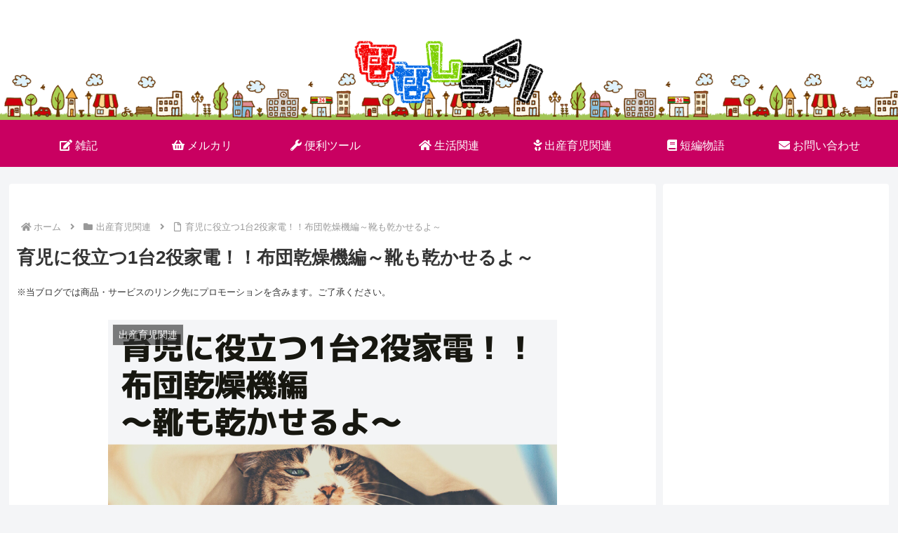

--- FILE ---
content_type: text/html; charset=utf-8
request_url: https://www.google.com/recaptcha/api2/aframe
body_size: 250
content:
<!DOCTYPE HTML><html><head><meta http-equiv="content-type" content="text/html; charset=UTF-8"></head><body><script nonce="WUBRQSQAH99g5V92-Ghrdg">/** Anti-fraud and anti-abuse applications only. See google.com/recaptcha */ try{var clients={'sodar':'https://pagead2.googlesyndication.com/pagead/sodar?'};window.addEventListener("message",function(a){try{if(a.source===window.parent){var b=JSON.parse(a.data);var c=clients[b['id']];if(c){var d=document.createElement('img');d.src=c+b['params']+'&rc='+(localStorage.getItem("rc::a")?sessionStorage.getItem("rc::b"):"");window.document.body.appendChild(d);sessionStorage.setItem("rc::e",parseInt(sessionStorage.getItem("rc::e")||0)+1);localStorage.setItem("rc::h",'1769093592250');}}}catch(b){}});window.parent.postMessage("_grecaptcha_ready", "*");}catch(b){}</script></body></html>

--- FILE ---
content_type: text/css
request_url: https://774log.com/wp-content/themes/cocoon-child-master/style.css?ver=6.9&fver=20250211031521
body_size: 500
content:
@charset "UTF-8";

/*!
Theme Name: Cocoon Child
Description: Cocoon専用の子テーマ
Theme URI: https://wp-cocoon.com/
Author: わいひら
Author URI: https://nelog.jp/
Template:   cocoon-master
Version:    1.1.2
*/

/************************************
** 子テーマ用のスタイルを書く
************************************/
/*必要ならばここにコードを書く*/

/************************************
** レスポンシブデザイン用のメディアクエリ
************************************/
/*1023px以下*/
@media screen and (max-width: 1023px){
  /*必要ならばここにコードを書く*/
}

/*834px以下*/
@media screen and (max-width: 834px){
  /*必要ならばここにコードを書く*/
}

/*480px以下*/
@media screen and (max-width: 480px){
  /*必要ならばここにコードを書く*/
}

.page .post-date{
/*	border:red 1px solid; */
	display:none;
}

/*短編物語:記事下部*/
.short_story_fotter{
	border:1px solid #aaa;
	font-size:14px;
	padding:10px;
}

.short_story_fotter a{
	display:inline-block;
	padding:10px;
background:#c90061;
	font-size:16px;
	color:#fff;
	font-weight:bold;
	text-decoration:none;
}

.short_story_fotter_taglink a{
background:none;
	font-size:16px;
	color:#000;
}



--- FILE ---
content_type: application/javascript; charset=utf-8;
request_url: https://dalc.valuecommerce.com/vcid?_s=https%3A%2F%2F774log.com%2F2021%2F01%2F09%2Ffutonkansouki%2F
body_size: 165
content:
vc_id_callback({"vcid":"6MAmBiYx9DbAoXKQcgp4WExdRnFYgxaPCmFuLhxtvVbnRsGUGMeqqYBFNbs-nOkP","vcpub":"0.556180","t":"697239d6"})

--- FILE ---
content_type: application/javascript; charset=utf-8;
request_url: https://dalc.valuecommerce.com/app3?p=886805863&_s=https%3A%2F%2F774log.com%2F2021%2F01%2F09%2Ffutonkansouki%2F&vf=iVBORw0KGgoAAAANSUhEUgAAAAMAAAADCAYAAABWKLW%2FAAAAMElEQVQYV2NkFGP4nxFjyZDbd56BsXGf0H87jWoG7yUlDIy5XF3%2F5z3TY%2FAQ8GAAAPpUDMcdBi%2F1AAAAAElFTkSuQmCC
body_size: 1714
content:
vc_linkswitch_callback({"t":"697239d6","r":"aXI51gALqO0Sv-aNCooERAqKBtSYjA","ub":"aXI51gAIgb4Sv%2BaNCooBbQqKC%2FC4Uw%3D%3D","vcid":"-rTe-_kihe_RsyFL7tSJ4IZOnVmbJAkUWTox2diQjm1i4mzL8z8xxPJum2iIlu7A","vcpub":"0.764141","mini-shopping.yahoo.co.jp":{"a":"2695956","m":"2201292","g":"9010b02a8e"},"jal.co.jp/tour":{"a":"2425691","m":"2404028","g":"808f52268e"},"jal.co.jp/domtour":{"a":"2425691","m":"2404028","g":"808f52268e"},"qoo10.jp":{"a":"2858864","m":"3560897","g":"959286488e"},"shopping.geocities.jp":{"a":"2695956","m":"2201292","g":"9010b02a8e"},"jalan.net":{"a":"2513343","m":"2130725","g":"e079269e8e"},"jal.co.jp/jp/ja/tour":{"a":"2425691","m":"2404028","g":"808f52268e"},"jal.co.jp/jp/ja/domtour":{"a":"2425691","m":"2404028","g":"808f52268e"},"check.yamada-denkiweb.com":{"a":"2431450","m":"2241345","g":"4508ed458e"},"azwww.yamada-denkiweb.com":{"a":"2431450","m":"2241345","g":"4508ed458e"},"shopping.yahoo.co.jp":{"a":"2695956","m":"2201292","g":"9010b02a8e"},"www.amazon.co.jp":{"a":"2614000","m":"2366370","g":"6df02d94ae","sp":"tag%3Dvc-22%26linkCode%3Dure"},"pi-chiku-park.com":{"a":"2431450","m":"2241345","g":"4508ed458e"},"www.yamada-denkiweb.com":{"a":"2431450","m":"2241345","g":"4508ed458e"},"approach.yahoo.co.jp":{"a":"2695956","m":"2201292","g":"9010b02a8e"},"travel.yahoo.co.jp":{"a":"2761515","m":"2244419","g":"61139db48e"},"paypaystep.yahoo.co.jp":{"a":"2695956","m":"2201292","g":"9010b02a8e"},"sp.jal.co.jp/domtour":{"a":"2425691","m":"2404028","g":"808f52268e"},"sp.jal.co.jp/tour":{"a":"2425691","m":"2404028","g":"808f52268e"},"l":5,"domtoursearch.jal.co.jp":{"a":"2425691","m":"2404028","g":"808f52268e"},"paypaymall.yahoo.co.jp":{"a":"2695956","m":"2201292","g":"9010b02a8e"},"p":886805863,"s":3553041,"biz.travel.yahoo.co.jp":{"a":"2761515","m":"2244419","g":"61139db48e"}})

--- FILE ---
content_type: application/javascript; charset=utf-8;
request_url: https://mlbc.valuecommerce.com/mlb?p=886920617,886920621,886920624&_v=1.0.0&_s=https%3A%2F%2F774log.com%2F2021%2F01%2F09%2Ffutonkansouki%2F&vf=iVBORw0KGgoAAAANSUhEUgAAAAMAAAADCAYAAABWKLW%2FAAAAMElEQVQYV2NkFGP4nxFjyZDbd56BsXGf0H87jWoG7yUlDIy5XF3%2F5z3TY%2FAQ8GAAAPpUDMcdBi%2F1AAAAAElFTkSuQmCC
body_size: 27875
content:
vc_mlb_callback({"linkbox": [{"p":886920621,"html":"<!DOCTYPE html><html><head><meta charset=\"utf-8\"><\/head><body style=\"margin:0;padding:0\"><style type=\"text\/css\"><!--.myLinkModule_image_photo:not(:target){top:0;left:0;border:0}.myLinkModule .myLinkModule_btn:after{content:\"で探す\";margin:0;padding:0;font-size:11px}.myLinkModule .myLinkModule_btn:hover{margin:0;padding:10px 8px;opacity:.7}.myLinkModule .clearFix:after,.myLinkModule .clearFix:before{display:table;content:\"\";line-height:0}.myLinkModule .clearFix:after{clear:both}@media screen and (min-width:600px){.myLinkModule{min-width:600px}.myLinkModule_image{float:left;margin-left:0!important;margin-right:0!important}.myLinkModule_image+.myLinkModule_info{max-width:calc(100% - 180px)}.myLinkModule_info{float:right}.myLinkModule_info_btn_link{max-width:250px;width:50%}}@media screen and (max-width:599px){.myLinkModule{min-width:200px}.myLinkModule_image{float:none;margin-left:auto!important;margin-right:auto!important}.myLinkModule_image+.myLinkModule_info{max-width:5in}.myLinkModule_info{float:none;margin:0 auto;max-width:5in;width:100%}.myLinkModule_info_title{font-size:1pc}.myLinkModule_info_btn{margin-top:5px}.myLinkModule_info_btn_link{max-width:100%;width:100%}.myLinkModule .myLinkModule_btn{padding:9pt;font-size:9pt}.myLinkModule .myLinkModule_btn:after{display:none}}--><\/style><div class=\"myLinkModule\" style=\"-moz-box-sizing: border-box; -ms-box-sizing: border-box; -o-box-sizing: border-box; -webkit-box-sizing: border-box; border: 1px solid #ddd; box-sizing: border-box; font-family: 'ヒラギノ角ゴ Pro W3','Hiragino Kaku Gothic Pro','游ゴシック体',YuGothic,'游ゴシック','Yu Gothic','メイリオ',Meiryo,'ＭＳ Ｐゴシック',sans-serif; margin: 0; max-width: 800px; padding: 20px; width: 100%;\"><div class=\"myLinkModule_inner clearFix\" style=\"-moz-box-sizing: border-box; -ms-box-sizing: border-box; -o-box-sizing: border-box; -webkit-box-sizing: border-box; box-sizing: border-box; margin: 0; padding: 0;\"><div class=\"myLinkModule_image\" style=\" -moz-box-sizing: border-box; -ms-box-sizing: border-box; -o-box-sizing: border-box; -webkit-box-sizing: border-box; box-sizing: border-box; height: 160px; margin-bottom: 20px; margin-top: 0; max-width: 160px; overflow: hidden; padding: 0; position: relative; width: 100%; z-index: 1;\"><a href=\"https:\/\/mlbr.valuecommerce.com\/mck\/3e59467213a?pid=886920621&sid=3553041&aid=2614000&mid=2366370&vcurl=https%3A%2F%2Fwww.amazon.co.jp%2Fdp%2FB01JIVVFNW%2Fref%3Demc_b_5_i&sp=tag%3Dvc-22%26linkCode%3Dure&ub=aXI51gAIgb4Sv%2BaNCooBbQqKC%2FC4Uw%3D%3D&ckref=https%3A%2F%2F774log.com%2F2021%2F01%2F09%2Ffutonkansouki%2F&rid=aXI51wAC9I8Sv-aNCooD7AqKC5bm-g&isec=697239d7\" data-nodal><img class=\"myLinkModule_image_photo\" src=\"https:\/\/images-na.ssl-images-amazon.com\/images\/I\/81lsCIA9AsL._AC_SL1500_.jpg\" alt style=\"-webkit-transform: translate3d(-50%,-50%,0); display: block; left: 50%; margin: 0; max-height: 100%; max-width: 100%; padding: 0; position: absolute; top: 50%; transform: translate3d(-50%,-50%,0); z-index: 1;\"><\/a><\/div><div class=\"myLinkModule_info\" style=\"-moz-box-sizing: border-box; -ms-box-sizing: border-box; -o-box-sizing: border-box; -webkit-box-sizing: border-box; box-sizing: border-box; margin: 0; min-width: 160px; padding: 0; width: 100%;\"><a class=\"myLinkModule_info_title\" data-nodal href=\"https:\/\/mlbr.valuecommerce.com\/mck\/3e59467213a?pid=886920621&sid=3553041&aid=2614000&mid=2366370&vcurl=https%3A%2F%2Fwww.amazon.co.jp%2Fdp%2FB01JIVVFNW%2Fref%3Demc_b_5_i&sp=tag%3Dvc-22%26linkCode%3Dure&ub=aXI51gAIgb4Sv%2BaNCooBbQqKC%2FC4Uw%3D%3D&ckref=https%3A%2F%2F774log.com%2F2021%2F01%2F09%2Ffutonkansouki%2F&rid=aXI51wAC9I8Sv-aNCooD7AqKC5bm-g&isec=697239d7\" style=\"color: #245dc1; display: block; font-size: 16px; line-height: 1.5; margin: 0 0 15px; padding: 0; text-decoration: none;\">パナソニック ふとん乾燥機 マットタイプ シルキーシャンパン FD-F06J7-N<\/a><div class=\"myLinkModule_info_btn clearFix\" style=\"-moz-box-sizing: border-box; -ms-box-sizing: border-box; -o-box-sizing: border-box; -webkit-box-sizing: border-box; box-sizing: border-box; margin: 0 -5px; padding: 0;\"><div class=\"myLinkModule_info_btn_link\" style=\"-moz-box-sizing: border-box; -ms-box-sizing: border-box; -o-box-sizing: border-box; -webkit-box-sizing: border-box; box-sizing: border-box; float: left; margin: 0; padding: 5px;\"><a class=\"myLinkModule_btn\" data-nodal href=\"https:\/\/mlbr.valuecommerce.com\/mck\/3e59467213a?pid=886920621&sid=3553041&aid=2614000&mid=2366370&vcurl=https%3A%2F%2Fwww.amazon.co.jp%2Fdp%2FB01JIVVFNW%2Fref%3Demc_b_5_i&sp=tag%3Dvc-22%26linkCode%3Dure&ub=aXI51gAIgb4Sv%2BaNCooBbQqKC%2FC4Uw%3D%3D&ckref=https%3A%2F%2F774log.com%2F2021%2F01%2F09%2Ffutonkansouki%2F&rid=aXI51wAC9I8Sv-aNCooD7AqKC5bm-g&isec=697239d7\" style=\"-moz-box-shadow: 0 2px 4px rgba(0,0,0,.16); -moz-box-sizing: border-box; -ms-box-shadow: 0 2px 4px rgba(0,0,0,.16); -ms-box-sizing: border-box; -o-box-shadow: 0 2px 4px rgba(0,0,0,.16); -o-box-sizing: border-box; -webkit-box-shadow: 0 2px 4px rgba(0,0,0,.16); -webkit-box-sizing: border-box; background-color: #FD9827; border-radius: 10px; box-shadow: 0 2px 4px rgba(0,0,0,.16); box-sizing: border-box; color: #fff; display: block; font-size: 13px; line-height: 1.5; margin: 0; padding: 10px 8px; text-align: center; text-decoration: none; white-space: nowrap; width: 100%;\">Amazon<\/a><\/div><div class=\"myLinkModule_info_btn_link\" style=\"-moz-box-sizing: border-box; -ms-box-sizing: border-box; -o-box-sizing: border-box; -webkit-box-sizing: border-box; box-sizing: border-box; float: left; margin: 0; padding: 5px;\"><a class=\"myLinkModule_btn\" data-nodal href=\"https:\/\/mlbr.valuecommerce.com\/mck\/077271f6155?pid=886920621&sid=3553041&aid=2826703&mid=2201292&vcurl=https%3A%2F%2Fpaypaymall.yahoo.co.jp%2Fstore%2Fyamada-denki%2Fitem%2F478885017%2F%3Fsc_i%3Dshp_pc_search_itemlist_shsrg_title&ub=aXI51gAIgb4Sv%2BaNCooBbQqKC%2FC4Uw%3D%3D&ckref=https%3A%2F%2F774log.com%2F2021%2F01%2F09%2Ffutonkansouki%2F&rid=aXI51wAC9I8Sv-aNCooD7AqKC5bm-g&isec=697239d7\" style=\"-moz-box-shadow: 0 2px 4px rgba(0,0,0,.16); -moz-box-sizing: border-box; -ms-box-shadow: 0 2px 4px rgba(0,0,0,.16); -ms-box-sizing: border-box; -o-box-shadow: 0 2px 4px rgba(0,0,0,.16); -o-box-sizing: border-box; -webkit-box-shadow: 0 2px 4px rgba(0,0,0,.16); -webkit-box-sizing: border-box; background-color: #FF0033; border-radius: 10px; box-shadow: 0 2px 4px rgba(0,0,0,.16); box-sizing: border-box; color: #fff; display: block; font-size: 13px; line-height: 1.5; margin: 0; padding: 10px 8px; text-align: center; text-decoration: none; white-space: nowrap; width: 100%;\">Yahoo!ショッピング<\/a><\/div><div class=\"myLinkModule_info_btn_link\" style=\"-moz-box-sizing: border-box; -ms-box-sizing: border-box; -o-box-sizing: border-box; -webkit-box-sizing: border-box; box-sizing: border-box; float: left; margin: 0; padding: 5px;\"><a class=\"myLinkModule_btn\" data-nodal href=\"https:\/\/mlbr.valuecommerce.com\/mck\/ce218dfa116?pid=886920621&sid=3553041&aid=2672449&mid=3123756&vcurl=https%3A%2F%2Fitem.rakuten.co.jp%2Fyamada-denki%2F478885017%2F&ub=aXI51gAIgb4Sv%2BaNCooBbQqKC%2FC4Uw%3D%3D&ckref=https%3A%2F%2F774log.com%2F2021%2F01%2F09%2Ffutonkansouki%2F&rid=aXI51wAC9I8Sv-aNCooD7AqKC5bm-g&isec=697239d7\" style=\"-moz-box-shadow: 0 2px 4px rgba(0,0,0,.16); -moz-box-sizing: border-box; -ms-box-shadow: 0 2px 4px rgba(0,0,0,.16); -ms-box-sizing: border-box; -o-box-shadow: 0 2px 4px rgba(0,0,0,.16); -o-box-sizing: border-box; -webkit-box-shadow: 0 2px 4px rgba(0,0,0,.16); -webkit-box-sizing: border-box; background-color: #BD0711; border-radius: 10px; box-shadow: 0 2px 4px rgba(0,0,0,.16); box-sizing: border-box; color: #fff; display: block; font-size: 13px; line-height: 1.5; margin: 0; padding: 10px 8px; text-align: center; text-decoration: none; white-space: nowrap; width: 100%;\">楽天市場<\/a><\/div><\/div><\/div><\/div><\/div><\/body><\/html>"},{"p":886920624,"html":"<!DOCTYPE html><html><head><meta charset=\"utf-8\"><\/head><body style=\"margin:0;padding:0\"><style type=\"text\/css\"><!--.myLinkModule_image_photo:not(:target){top:0;left:0;border:0}.myLinkModule .myLinkModule_btn:after{content:\"で探す\";margin:0;padding:0;font-size:11px}.myLinkModule .myLinkModule_btn:hover{margin:0;padding:10px 8px;opacity:.7}.myLinkModule .clearFix:after,.myLinkModule .clearFix:before{display:table;content:\"\";line-height:0}.myLinkModule .clearFix:after{clear:both}@media screen and (min-width:600px){.myLinkModule{min-width:600px}.myLinkModule_image{float:left;margin-left:0!important;margin-right:0!important}.myLinkModule_image+.myLinkModule_info{max-width:calc(100% - 180px)}.myLinkModule_info{float:right}.myLinkModule_info_btn_link{max-width:250px;width:50%}}@media screen and (max-width:599px){.myLinkModule{min-width:200px}.myLinkModule_image{float:none;margin-left:auto!important;margin-right:auto!important}.myLinkModule_image+.myLinkModule_info{max-width:5in}.myLinkModule_info{float:none;margin:0 auto;max-width:5in;width:100%}.myLinkModule_info_title{font-size:1pc}.myLinkModule_info_btn{margin-top:5px}.myLinkModule_info_btn_link{max-width:100%;width:100%}.myLinkModule .myLinkModule_btn{padding:9pt;font-size:9pt}.myLinkModule .myLinkModule_btn:after{display:none}}--><\/style><div class=\"myLinkModule\" style=\"-moz-box-sizing: border-box; -ms-box-sizing: border-box; -o-box-sizing: border-box; -webkit-box-sizing: border-box; border: 1px solid #ddd; box-sizing: border-box; font-family: 'ヒラギノ角ゴ Pro W3','Hiragino Kaku Gothic Pro','游ゴシック体',YuGothic,'游ゴシック','Yu Gothic','メイリオ',Meiryo,'ＭＳ Ｐゴシック',sans-serif; margin: 0; max-width: 800px; padding: 20px; width: 100%;\"><div class=\"myLinkModule_inner clearFix\" style=\"-moz-box-sizing: border-box; -ms-box-sizing: border-box; -o-box-sizing: border-box; -webkit-box-sizing: border-box; box-sizing: border-box; margin: 0; padding: 0;\"><div class=\"myLinkModule_image\" style=\" -moz-box-sizing: border-box; -ms-box-sizing: border-box; -o-box-sizing: border-box; -webkit-box-sizing: border-box; box-sizing: border-box; height: 160px; margin-bottom: 20px; margin-top: 0; max-width: 160px; overflow: hidden; padding: 0; position: relative; width: 100%; z-index: 1;\"><a href=\"https:\/\/mlbr.valuecommerce.com\/mck\/96fa3e283dc?pid=886920624&sid=3553041&aid=2614000&mid=2366370&vcurl=https%3A%2F%2Fwww.amazon.co.jp%2F%25E3%2582%25A2%25E3%2582%25A4%25E3%2583%25AA%25E3%2582%25B9%25E3%2582%25AA%25E3%2583%25BC%25E3%2583%25A4%25E3%2583%259E-%25E5%25B8%2583%25E5%259B%25A3%25E3%2582%25AF%25E3%2583%25AA%25E3%2583%25BC%25E3%2583%258A%25E3%2583%25BC-%25E3%2583%2580%25E3%2583%258B%25E3%2583%25BB%25E3%2581%25A1%25E3%2582%258A%25E3%2582%25BB%25E3%2583%25B3%25E3%2582%25B5%25E3%2583%25BC%25E6%2590%25AD%25E8%25BC%2589-800%25E5%259B%259E-%25E5%2588%2586IC-FAC2-W%2Fdp%2FB07H4MYMP9%2Fref%3Dsr_1_5%3F__mk_ja_JP%3D%25E3%2582%25AB%25E3%2582%25BF%25E3%2582%25AB%25E3%2583%258A%26dchild%3D1%26keywords%3D%25E5%25B8%2583%25E5%259B%25A3%25E3%2582%25AF%25E3%2583%25AA%25E3%2583%25BC%25E3%2583%258A%25E3%2583%25BC%26qid%3D1610116390%26sr%3D8-5&sp=tag%3Dvc-22%26linkCode%3Dure&ub=aXI51gAIgb4Sv%2BaNCooBbQqKC%2FC4Uw%3D%3D&ckref=https%3A%2F%2F774log.com%2F2021%2F01%2F09%2Ffutonkansouki%2F&rid=aXI51wAC9I8Sv-aNCooD7AqKC5bm-g&isec=697239d7\" data-nodal><img class=\"myLinkModule_image_photo\" src=\"https:\/\/images-na.ssl-images-amazon.com\/images\/I\/51mEvUySDoL._AC_SL1000_.jpg\" alt style=\"-webkit-transform: translate3d(-50%,-50%,0); display: block; left: 50%; margin: 0; max-height: 100%; max-width: 100%; padding: 0; position: absolute; top: 50%; transform: translate3d(-50%,-50%,0); z-index: 1;\"><\/a><\/div><div class=\"myLinkModule_info\" style=\"-moz-box-sizing: border-box; -ms-box-sizing: border-box; -o-box-sizing: border-box; -webkit-box-sizing: border-box; box-sizing: border-box; margin: 0; min-width: 160px; padding: 0; width: 100%;\"><a class=\"myLinkModule_info_title\" data-nodal href=\"https:\/\/mlbr.valuecommerce.com\/mck\/96fa3e283dc?pid=886920624&sid=3553041&aid=2614000&mid=2366370&vcurl=https%3A%2F%2Fwww.amazon.co.jp%2F%25E3%2582%25A2%25E3%2582%25A4%25E3%2583%25AA%25E3%2582%25B9%25E3%2582%25AA%25E3%2583%25BC%25E3%2583%25A4%25E3%2583%259E-%25E5%25B8%2583%25E5%259B%25A3%25E3%2582%25AF%25E3%2583%25AA%25E3%2583%25BC%25E3%2583%258A%25E3%2583%25BC-%25E3%2583%2580%25E3%2583%258B%25E3%2583%25BB%25E3%2581%25A1%25E3%2582%258A%25E3%2582%25BB%25E3%2583%25B3%25E3%2582%25B5%25E3%2583%25BC%25E6%2590%25AD%25E8%25BC%2589-800%25E5%259B%259E-%25E5%2588%2586IC-FAC2-W%2Fdp%2FB07H4MYMP9%2Fref%3Dsr_1_5%3F__mk_ja_JP%3D%25E3%2582%25AB%25E3%2582%25BF%25E3%2582%25AB%25E3%2583%258A%26dchild%3D1%26keywords%3D%25E5%25B8%2583%25E5%259B%25A3%25E3%2582%25AF%25E3%2583%25AA%25E3%2583%25BC%25E3%2583%258A%25E3%2583%25BC%26qid%3D1610116390%26sr%3D8-5&sp=tag%3Dvc-22%26linkCode%3Dure&ub=aXI51gAIgb4Sv%2BaNCooBbQqKC%2FC4Uw%3D%3D&ckref=https%3A%2F%2F774log.com%2F2021%2F01%2F09%2Ffutonkansouki%2F&rid=aXI51wAC9I8Sv-aNCooD7AqKC5bm-g&isec=697239d7\" style=\"color: #245dc1; display: block; font-size: 16px; line-height: 1.5; margin: 0 0 15px; padding: 0; text-decoration: none;\">アイリスオーヤマ ハンディ 強力 布団クリーナー ダニ・ちりセンサー搭載  IC-FAC2-W<\/a><div class=\"myLinkModule_info_btn clearFix\" style=\"-moz-box-sizing: border-box; -ms-box-sizing: border-box; -o-box-sizing: border-box; -webkit-box-sizing: border-box; box-sizing: border-box; margin: 0 -5px; padding: 0;\"><div class=\"myLinkModule_info_btn_link\" style=\"-moz-box-sizing: border-box; -ms-box-sizing: border-box; -o-box-sizing: border-box; -webkit-box-sizing: border-box; box-sizing: border-box; float: left; margin: 0; padding: 5px;\"><a class=\"myLinkModule_btn\" data-nodal href=\"https:\/\/mlbr.valuecommerce.com\/mck\/96fa3e283dc?pid=886920624&sid=3553041&aid=2614000&mid=2366370&vcurl=https%3A%2F%2Fwww.amazon.co.jp%2F%25E3%2582%25A2%25E3%2582%25A4%25E3%2583%25AA%25E3%2582%25B9%25E3%2582%25AA%25E3%2583%25BC%25E3%2583%25A4%25E3%2583%259E-%25E5%25B8%2583%25E5%259B%25A3%25E3%2582%25AF%25E3%2583%25AA%25E3%2583%25BC%25E3%2583%258A%25E3%2583%25BC-%25E3%2583%2580%25E3%2583%258B%25E3%2583%25BB%25E3%2581%25A1%25E3%2582%258A%25E3%2582%25BB%25E3%2583%25B3%25E3%2582%25B5%25E3%2583%25BC%25E6%2590%25AD%25E8%25BC%2589-800%25E5%259B%259E-%25E5%2588%2586IC-FAC2-W%2Fdp%2FB07H4MYMP9%2Fref%3Dsr_1_5%3F__mk_ja_JP%3D%25E3%2582%25AB%25E3%2582%25BF%25E3%2582%25AB%25E3%2583%258A%26dchild%3D1%26keywords%3D%25E5%25B8%2583%25E5%259B%25A3%25E3%2582%25AF%25E3%2583%25AA%25E3%2583%25BC%25E3%2583%258A%25E3%2583%25BC%26qid%3D1610116390%26sr%3D8-5&sp=tag%3Dvc-22%26linkCode%3Dure&ub=aXI51gAIgb4Sv%2BaNCooBbQqKC%2FC4Uw%3D%3D&ckref=https%3A%2F%2F774log.com%2F2021%2F01%2F09%2Ffutonkansouki%2F&rid=aXI51wAC9I8Sv-aNCooD7AqKC5bm-g&isec=697239d7\" style=\"-moz-box-shadow: 0 2px 4px rgba(0,0,0,.16); -moz-box-sizing: border-box; -ms-box-shadow: 0 2px 4px rgba(0,0,0,.16); -ms-box-sizing: border-box; -o-box-shadow: 0 2px 4px rgba(0,0,0,.16); -o-box-sizing: border-box; -webkit-box-shadow: 0 2px 4px rgba(0,0,0,.16); -webkit-box-sizing: border-box; background-color: #FD9827; border-radius: 10px; box-shadow: 0 2px 4px rgba(0,0,0,.16); box-sizing: border-box; color: #fff; display: block; font-size: 13px; line-height: 1.5; margin: 0; padding: 10px 8px; text-align: center; text-decoration: none; white-space: nowrap; width: 100%;\">Amazon<\/a><\/div><div class=\"myLinkModule_info_btn_link\" style=\"-moz-box-sizing: border-box; -ms-box-sizing: border-box; -o-box-sizing: border-box; -webkit-box-sizing: border-box; box-sizing: border-box; float: left; margin: 0; padding: 5px;\"><a class=\"myLinkModule_btn\" data-nodal href=\"https:\/\/mlbr.valuecommerce.com\/mck\/39a5ad2d149?pid=886920624&sid=3553041&aid=2826703&mid=2201292&vcurl=https%3A%2F%2Fstore.shopping.yahoo.co.jp%2Fnitzeshop%2Frac701784.html%3Fsc_i%3Dshp_pc_search_itemlist_shsrg_title&ub=aXI51gAIgb4Sv%2BaNCooBbQqKC%2FC4Uw%3D%3D&ckref=https%3A%2F%2F774log.com%2F2021%2F01%2F09%2Ffutonkansouki%2F&rid=aXI51wAC9I8Sv-aNCooD7AqKC5bm-g&isec=697239d7\" style=\"-moz-box-shadow: 0 2px 4px rgba(0,0,0,.16); -moz-box-sizing: border-box; -ms-box-shadow: 0 2px 4px rgba(0,0,0,.16); -ms-box-sizing: border-box; -o-box-shadow: 0 2px 4px rgba(0,0,0,.16); -o-box-sizing: border-box; -webkit-box-shadow: 0 2px 4px rgba(0,0,0,.16); -webkit-box-sizing: border-box; background-color: #FF0033; border-radius: 10px; box-shadow: 0 2px 4px rgba(0,0,0,.16); box-sizing: border-box; color: #fff; display: block; font-size: 13px; line-height: 1.5; margin: 0; padding: 10px 8px; text-align: center; text-decoration: none; white-space: nowrap; width: 100%;\">Yahoo!ショッピング<\/a><\/div><div class=\"myLinkModule_info_btn_link\" style=\"-moz-box-sizing: border-box; -ms-box-sizing: border-box; -o-box-sizing: border-box; -webkit-box-sizing: border-box; box-sizing: border-box; float: left; margin: 0; padding: 5px;\"><a class=\"myLinkModule_btn\" data-nodal href=\"https:\/\/mlbr.valuecommerce.com\/mck\/bc3a0f4010f?pid=886920624&sid=3553041&aid=2672449&mid=3123756&vcurl=https%3A%2F%2Fitem.rakuten.co.jp%2Fmaster%2Fzn076406%2F&ub=aXI51gAIgb4Sv%2BaNCooBbQqKC%2FC4Uw%3D%3D&ckref=https%3A%2F%2F774log.com%2F2021%2F01%2F09%2Ffutonkansouki%2F&rid=aXI51wAC9I8Sv-aNCooD7AqKC5bm-g&isec=697239d7\" style=\"-moz-box-shadow: 0 2px 4px rgba(0,0,0,.16); -moz-box-sizing: border-box; -ms-box-shadow: 0 2px 4px rgba(0,0,0,.16); -ms-box-sizing: border-box; -o-box-shadow: 0 2px 4px rgba(0,0,0,.16); -o-box-sizing: border-box; -webkit-box-shadow: 0 2px 4px rgba(0,0,0,.16); -webkit-box-sizing: border-box; background-color: #BD0711; border-radius: 10px; box-shadow: 0 2px 4px rgba(0,0,0,.16); box-sizing: border-box; color: #fff; display: block; font-size: 13px; line-height: 1.5; margin: 0; padding: 10px 8px; text-align: center; text-decoration: none; white-space: nowrap; width: 100%;\">楽天市場<\/a><\/div><\/div><\/div><\/div><\/div><\/body><\/html>"},{"p":886920617,"html":"<!DOCTYPE html><html><head><meta charset=\"utf-8\"><\/head><body style=\"margin:0;padding:0\"><style type=\"text\/css\"><!--.myLinkModule_image_photo:not(:target){top:0;left:0;border:0}.myLinkModule .myLinkModule_btn:after{content:\"で探す\";margin:0;padding:0;font-size:11px}.myLinkModule .myLinkModule_btn:hover{margin:0;padding:10px 8px;opacity:.7}.myLinkModule .clearFix:after,.myLinkModule .clearFix:before{display:table;content:\"\";line-height:0}.myLinkModule .clearFix:after{clear:both}@media screen and (min-width:600px){.myLinkModule{min-width:600px}.myLinkModule_image{float:left;margin-left:0!important;margin-right:0!important}.myLinkModule_image+.myLinkModule_info{max-width:calc(100% - 180px)}.myLinkModule_info{float:right}.myLinkModule_info_btn_link{max-width:250px;width:50%}}@media screen and (max-width:599px){.myLinkModule{min-width:200px}.myLinkModule_image{float:none;margin-left:auto!important;margin-right:auto!important}.myLinkModule_image+.myLinkModule_info{max-width:5in}.myLinkModule_info{float:none;margin:0 auto;max-width:5in;width:100%}.myLinkModule_info_title{font-size:1pc}.myLinkModule_info_btn{margin-top:5px}.myLinkModule_info_btn_link{max-width:100%;width:100%}.myLinkModule .myLinkModule_btn{padding:9pt;font-size:9pt}.myLinkModule .myLinkModule_btn:after{display:none}}--><\/style><div class=\"myLinkModule\" style=\"-moz-box-sizing: border-box; -ms-box-sizing: border-box; -o-box-sizing: border-box; -webkit-box-sizing: border-box; border: 1px solid #ddd; box-sizing: border-box; font-family: 'ヒラギノ角ゴ Pro W3','Hiragino Kaku Gothic Pro','游ゴシック体',YuGothic,'游ゴシック','Yu Gothic','メイリオ',Meiryo,'ＭＳ Ｐゴシック',sans-serif; margin: 0; max-width: 800px; padding: 20px; width: 100%;\"><div class=\"myLinkModule_inner clearFix\" style=\"-moz-box-sizing: border-box; -ms-box-sizing: border-box; -o-box-sizing: border-box; -webkit-box-sizing: border-box; box-sizing: border-box; margin: 0; padding: 0;\"><div class=\"myLinkModule_image\" style=\" -moz-box-sizing: border-box; -ms-box-sizing: border-box; -o-box-sizing: border-box; -webkit-box-sizing: border-box; box-sizing: border-box; height: 160px; margin-bottom: 20px; margin-top: 0; max-width: 160px; overflow: hidden; padding: 0; position: relative; width: 100%; z-index: 1;\"><a href=\"https:\/\/mlbr.valuecommerce.com\/mck\/343fade53a0?pid=886920617&sid=3553041&aid=2614000&mid=2366370&vcurl=https%3A%2F%2Fwww.amazon.co.jp%2F%25E3%2583%2591%25E3%2583%258A%25E3%2582%25BD%25E3%2583%258B%25E3%2583%2583%25E3%2582%25AF-%25E3%2581%25B5%25E3%2581%25A8%25E3%2582%2593%25E4%25B9%25BE%25E7%2587%25A5%25E6%25A9%259F-%25E3%2583%259E%25E3%2583%2583%25E3%2583%2588%25E3%2582%25BF%25E3%2582%25A4%25E3%2583%2597-%25E3%2583%2594%25E3%2583%25B3%25E3%2582%25AF%25E3%2582%25B7%25E3%2583%25A3%25E3%2583%25B3%25E3%2583%2591%25E3%2583%25B3-FD-F06A7-P%2Fdp%2FB01JIVV9BA%2Fref%3Dsr_1_12%3F__mk_ja_JP%3D%25E3%2582%25AB%25E3%2582%25BF%25E3%2582%25AB%25E3%2583%258A%26dchild%3D1%26keywords%3D%25E5%25B8%2583%25E5%259B%25A3%25E4%25B9%25BE%25E7%2587%25A5%25E6%25A9%259F%26qid%3D1610116539%26sr%3D8-12&sp=tag%3Dvc-22%26linkCode%3Dure&ub=aXI51gAIgb4Sv%2BaNCooBbQqKC%2FC4Uw%3D%3D&ckref=https%3A%2F%2F774log.com%2F2021%2F01%2F09%2Ffutonkansouki%2F&rid=aXI51wAC9I8Sv-aNCooD7AqKC5bm-g&isec=697239d7\" data-nodal><img class=\"myLinkModule_image_photo\" src=\"https:\/\/images-na.ssl-images-amazon.com\/images\/I\/812ChnG5hHL._AC_SL1500_.jpg\" alt style=\"-webkit-transform: translate3d(-50%,-50%,0); display: block; left: 50%; margin: 0; max-height: 100%; max-width: 100%; padding: 0; position: absolute; top: 50%; transform: translate3d(-50%,-50%,0); z-index: 1;\"><\/a><\/div><div class=\"myLinkModule_info\" style=\"-moz-box-sizing: border-box; -ms-box-sizing: border-box; -o-box-sizing: border-box; -webkit-box-sizing: border-box; box-sizing: border-box; margin: 0; min-width: 160px; padding: 0; width: 100%;\"><a class=\"myLinkModule_info_title\" data-nodal href=\"https:\/\/mlbr.valuecommerce.com\/mck\/343fade53a0?pid=886920617&sid=3553041&aid=2614000&mid=2366370&vcurl=https%3A%2F%2Fwww.amazon.co.jp%2F%25E3%2583%2591%25E3%2583%258A%25E3%2582%25BD%25E3%2583%258B%25E3%2583%2583%25E3%2582%25AF-%25E3%2581%25B5%25E3%2581%25A8%25E3%2582%2593%25E4%25B9%25BE%25E7%2587%25A5%25E6%25A9%259F-%25E3%2583%259E%25E3%2583%2583%25E3%2583%2588%25E3%2582%25BF%25E3%2582%25A4%25E3%2583%2597-%25E3%2583%2594%25E3%2583%25B3%25E3%2582%25AF%25E3%2582%25B7%25E3%2583%25A3%25E3%2583%25B3%25E3%2583%2591%25E3%2583%25B3-FD-F06A7-P%2Fdp%2FB01JIVV9BA%2Fref%3Dsr_1_12%3F__mk_ja_JP%3D%25E3%2582%25AB%25E3%2582%25BF%25E3%2582%25AB%25E3%2583%258A%26dchild%3D1%26keywords%3D%25E5%25B8%2583%25E5%259B%25A3%25E4%25B9%25BE%25E7%2587%25A5%25E6%25A9%259F%26qid%3D1610116539%26sr%3D8-12&sp=tag%3Dvc-22%26linkCode%3Dure&ub=aXI51gAIgb4Sv%2BaNCooBbQqKC%2FC4Uw%3D%3D&ckref=https%3A%2F%2F774log.com%2F2021%2F01%2F09%2Ffutonkansouki%2F&rid=aXI51wAC9I8Sv-aNCooD7AqKC5bm-g&isec=697239d7\" style=\"color: #245dc1; display: block; font-size: 16px; line-height: 1.5; margin: 0 0 15px; padding: 0; text-decoration: none;\">パナソニック ふとん乾燥機 マットタイプ ピンクシャンパン FD-F06A7-P<\/a><div class=\"myLinkModule_info_btn clearFix\" style=\"-moz-box-sizing: border-box; -ms-box-sizing: border-box; -o-box-sizing: border-box; -webkit-box-sizing: border-box; box-sizing: border-box; margin: 0 -5px; padding: 0;\"><div class=\"myLinkModule_info_btn_link\" style=\"-moz-box-sizing: border-box; -ms-box-sizing: border-box; -o-box-sizing: border-box; -webkit-box-sizing: border-box; box-sizing: border-box; float: left; margin: 0; padding: 5px;\"><a class=\"myLinkModule_btn\" data-nodal href=\"https:\/\/mlbr.valuecommerce.com\/mck\/343fade53a0?pid=886920617&sid=3553041&aid=2614000&mid=2366370&vcurl=https%3A%2F%2Fwww.amazon.co.jp%2F%25E3%2583%2591%25E3%2583%258A%25E3%2582%25BD%25E3%2583%258B%25E3%2583%2583%25E3%2582%25AF-%25E3%2581%25B5%25E3%2581%25A8%25E3%2582%2593%25E4%25B9%25BE%25E7%2587%25A5%25E6%25A9%259F-%25E3%2583%259E%25E3%2583%2583%25E3%2583%2588%25E3%2582%25BF%25E3%2582%25A4%25E3%2583%2597-%25E3%2583%2594%25E3%2583%25B3%25E3%2582%25AF%25E3%2582%25B7%25E3%2583%25A3%25E3%2583%25B3%25E3%2583%2591%25E3%2583%25B3-FD-F06A7-P%2Fdp%2FB01JIVV9BA%2Fref%3Dsr_1_12%3F__mk_ja_JP%3D%25E3%2582%25AB%25E3%2582%25BF%25E3%2582%25AB%25E3%2583%258A%26dchild%3D1%26keywords%3D%25E5%25B8%2583%25E5%259B%25A3%25E4%25B9%25BE%25E7%2587%25A5%25E6%25A9%259F%26qid%3D1610116539%26sr%3D8-12&sp=tag%3Dvc-22%26linkCode%3Dure&ub=aXI51gAIgb4Sv%2BaNCooBbQqKC%2FC4Uw%3D%3D&ckref=https%3A%2F%2F774log.com%2F2021%2F01%2F09%2Ffutonkansouki%2F&rid=aXI51wAC9I8Sv-aNCooD7AqKC5bm-g&isec=697239d7\" style=\"-moz-box-shadow: 0 2px 4px rgba(0,0,0,.16); -moz-box-sizing: border-box; -ms-box-shadow: 0 2px 4px rgba(0,0,0,.16); -ms-box-sizing: border-box; -o-box-shadow: 0 2px 4px rgba(0,0,0,.16); -o-box-sizing: border-box; -webkit-box-shadow: 0 2px 4px rgba(0,0,0,.16); -webkit-box-sizing: border-box; background-color: #FD9827; border-radius: 10px; box-shadow: 0 2px 4px rgba(0,0,0,.16); box-sizing: border-box; color: #fff; display: block; font-size: 13px; line-height: 1.5; margin: 0; padding: 10px 8px; text-align: center; text-decoration: none; white-space: nowrap; width: 100%;\">Amazon<\/a><\/div><div class=\"myLinkModule_info_btn_link\" style=\"-moz-box-sizing: border-box; -ms-box-sizing: border-box; -o-box-sizing: border-box; -webkit-box-sizing: border-box; box-sizing: border-box; float: left; margin: 0; padding: 5px;\"><a class=\"myLinkModule_btn\" data-nodal href=\"https:\/\/mlbr.valuecommerce.com\/mck\/2695dedf14f?pid=886920617&sid=3553041&aid=2826703&mid=2201292&vcurl=https%3A%2F%2Fpaypaymall.yahoo.co.jp%2Fstore%2Fy-kojima%2Fitem%2F2898515%2F%3Fsc_i%3Dshp_pc_search_itemlist_shsrg_title&ub=aXI51gAIgb4Sv%2BaNCooBbQqKC%2FC4Uw%3D%3D&ckref=https%3A%2F%2F774log.com%2F2021%2F01%2F09%2Ffutonkansouki%2F&rid=aXI51wAC9I8Sv-aNCooD7AqKC5bm-g&isec=697239d7\" style=\"-moz-box-shadow: 0 2px 4px rgba(0,0,0,.16); -moz-box-sizing: border-box; -ms-box-shadow: 0 2px 4px rgba(0,0,0,.16); -ms-box-sizing: border-box; -o-box-shadow: 0 2px 4px rgba(0,0,0,.16); -o-box-sizing: border-box; -webkit-box-shadow: 0 2px 4px rgba(0,0,0,.16); -webkit-box-sizing: border-box; background-color: #FF0033; border-radius: 10px; box-shadow: 0 2px 4px rgba(0,0,0,.16); box-sizing: border-box; color: #fff; display: block; font-size: 13px; line-height: 1.5; margin: 0; padding: 10px 8px; text-align: center; text-decoration: none; white-space: nowrap; width: 100%;\">Yahoo!ショッピング<\/a><\/div><div class=\"myLinkModule_info_btn_link\" style=\"-moz-box-sizing: border-box; -ms-box-sizing: border-box; -o-box-sizing: border-box; -webkit-box-sizing: border-box; box-sizing: border-box; float: left; margin: 0; padding: 5px;\"><a class=\"myLinkModule_btn\" data-nodal href=\"https:\/\/mlbr.valuecommerce.com\/mck\/97c0e5df110?pid=886920617&sid=3553041&aid=2672449&mid=3123756&vcurl=https%3A%2F%2Fitem.rakuten.co.jp%2Fr-kojima%2F2898515%2F&ub=aXI51gAIgb4Sv%2BaNCooBbQqKC%2FC4Uw%3D%3D&ckref=https%3A%2F%2F774log.com%2F2021%2F01%2F09%2Ffutonkansouki%2F&rid=aXI51wAC9I8Sv-aNCooD7AqKC5bm-g&isec=697239d7\" style=\"-moz-box-shadow: 0 2px 4px rgba(0,0,0,.16); -moz-box-sizing: border-box; -ms-box-shadow: 0 2px 4px rgba(0,0,0,.16); -ms-box-sizing: border-box; -o-box-shadow: 0 2px 4px rgba(0,0,0,.16); -o-box-sizing: border-box; -webkit-box-shadow: 0 2px 4px rgba(0,0,0,.16); -webkit-box-sizing: border-box; background-color: #BD0711; border-radius: 10px; box-shadow: 0 2px 4px rgba(0,0,0,.16); box-sizing: border-box; color: #fff; display: block; font-size: 13px; line-height: 1.5; margin: 0; padding: 10px 8px; text-align: center; text-decoration: none; white-space: nowrap; width: 100%;\">楽天市場<\/a><\/div><\/div><\/div><\/div><\/div><\/body><\/html>"}]})